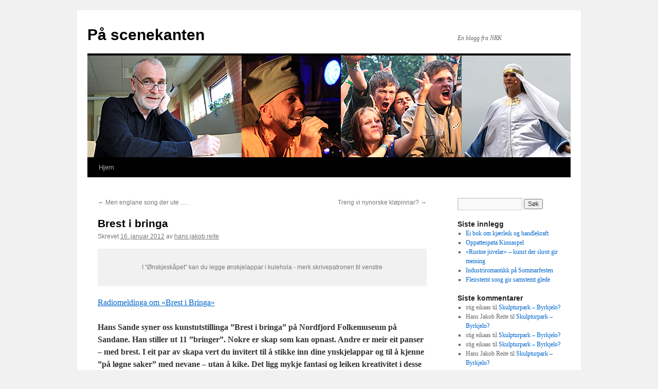

--- FILE ---
content_type: text/html
request_url: https://arkiv.nrk.no/blogg.nrk.no/reite/2012/01/16/brest-i-bringa/index.html
body_size: 19463
content:
<!DOCTYPE html>
<html lang="nb-NO">

<!-- Mirrored from blogg.nrk.no/reite/2012/01/16/brest-i-bringa/ by HTTrack Website Copier/3.x [XR&CO'2014], Fri, 26 Jan 2018 18:27:30 GMT -->
<!-- Added by HTTrack --><meta http-equiv="content-type" content="text/html;charset=UTF-8" /><!-- /Added by HTTrack -->
<head>
<meta charset="UTF-8" />
<title>Brest i bringa | På scenekanten</title>
<link rel="profile" href="http://gmpg.org/xfn/11" />
<link rel="stylesheet" type="text/css" media="all" href="../../../../wp-content/themes/twentyten/style.css" />
<link rel="pingback" href="../../../../xmlrpc.html" />
<link rel='dns-prefetch' href='http://s.w.org/' />
<link rel="alternate" type="application/rss+xml" title="På scenekanten &raquo; strøm" href="../../../../feed/index.html" />
<link rel="alternate" type="application/rss+xml" title="På scenekanten &raquo; kommentarstrøm" href="../../../../comments/feed/index.html" />
<link rel="alternate" type="application/rss+xml" title="På scenekanten &raquo; Brest i bringa kommentarstrøm" href="feed/index.html" />
		<script type="text/javascript">
			window._wpemojiSettings = {"baseUrl":"https:\/\/s.w.org\/images\/core\/emoji\/2.3\/72x72\/","ext":".png","svgUrl":"https:\/\/s.w.org\/images\/core\/emoji\/2.3\/svg\/","svgExt":".svg","source":{"concatemoji":"http:\/\/blogg.nrk.no\/reite\/wp-includes\/js\/wp-emoji-release.min.js?ver=4.9.2"}};
			!function(a,b,c){function d(a,b){var c=String.fromCharCode;l.clearRect(0,0,k.width,k.height),l.fillText(c.apply(this,a),0,0);var d=k.toDataURL();l.clearRect(0,0,k.width,k.height),l.fillText(c.apply(this,b),0,0);var e=k.toDataURL();return d===e}function e(a){var b;if(!l||!l.fillText)return!1;switch(l.textBaseline="top",l.font="600 32px Arial",a){case"flag":return!(b=d([55356,56826,55356,56819],[55356,56826,8203,55356,56819]))&&(b=d([55356,57332,56128,56423,56128,56418,56128,56421,56128,56430,56128,56423,56128,56447],[55356,57332,8203,56128,56423,8203,56128,56418,8203,56128,56421,8203,56128,56430,8203,56128,56423,8203,56128,56447]),!b);case"emoji":return b=d([55358,56794,8205,9794,65039],[55358,56794,8203,9794,65039]),!b}return!1}function f(a){var c=b.createElement("script");c.src=a,c.defer=c.type="text/javascript",b.getElementsByTagName("head")[0].appendChild(c)}var g,h,i,j,k=b.createElement("canvas"),l=k.getContext&&k.getContext("2d");for(j=Array("flag","emoji"),c.supports={everything:!0,everythingExceptFlag:!0},i=0;i<j.length;i++)c.supports[j[i]]=e(j[i]),c.supports.everything=c.supports.everything&&c.supports[j[i]],"flag"!==j[i]&&(c.supports.everythingExceptFlag=c.supports.everythingExceptFlag&&c.supports[j[i]]);c.supports.everythingExceptFlag=c.supports.everythingExceptFlag&&!c.supports.flag,c.DOMReady=!1,c.readyCallback=function(){c.DOMReady=!0},c.supports.everything||(h=function(){c.readyCallback()},b.addEventListener?(b.addEventListener("DOMContentLoaded",h,!1),a.addEventListener("load",h,!1)):(a.attachEvent("onload",h),b.attachEvent("onreadystatechange",function(){"complete"===b.readyState&&c.readyCallback()})),g=c.source||{},g.concatemoji?f(g.concatemoji):g.wpemoji&&g.twemoji&&(f(g.twemoji),f(g.wpemoji)))}(window,document,window._wpemojiSettings);
		</script>
		<style type="text/css">
img.wp-smiley,
img.emoji {
	display: inline !important;
	border: none !important;
	box-shadow: none !important;
	height: 1em !important;
	width: 1em !important;
	margin: 0 .07em !important;
	vertical-align: -0.1em !important;
	background: none !important;
	padding: 0 !important;
}
</style>
<script type='text/javascript' src='../../../../wp-includes/js/jquery/jqueryb8ff.js?ver=1.12.4'></script>
<script type='text/javascript' src='../../../../wp-includes/js/jquery/jquery-migrate.min330a.js?ver=1.4.1'></script>
<link rel='https://api.w.org/' href='http://blogg.nrk.no/reite/wp-json/' />
<link rel="EditURI" type="application/rsd+xml" title="RSD" href="../../../../xmlrpc0db0.php?rsd" />
<link rel="wlwmanifest" type="application/wlwmanifest+xml" href="../../../../wp-includes/wlwmanifest.xml" /> 
<link rel='prev' title='Men englane song der ute &#8230;.' href='../../09/876/index.html' />
<link rel='next' title='Treng vi nynorske kløpinnar?' href='../../24/treng-vi-nynorske-kl%c3%b8pinnar/index.html' />
<meta name="generator" content="WordPress 4.9.2" />
<link rel="canonical" href="index.html" />
<link rel='shortlink' href='../../../../indexc052.html?p=888' />
<link rel="alternate" type="application/json+oembed" href="http://blogg.nrk.no/reite/wp-json/oembed/1.0/embed?url=http%3A%2F%2Fblogg.nrk.no%2Freite%2F2012%2F01%2F16%2Fbrest-i-bringa%2F" />
<link rel="alternate" type="text/xml+oembed" href="http://blogg.nrk.no/reite/wp-json/oembed/1.0/embed?url=http%3A%2F%2Fblogg.nrk.no%2Freite%2F2012%2F01%2F16%2Fbrest-i-bringa%2F&amp;format=xml" />
<!-- Ukjent profil (), kjører standard NRK --><link rel="stylesheet" type="text/css" href="http://cdnjs.cloudflare.com/ajax/libs/normalize/3.0.1/normalize.min.css">
<link rel="stylesheet" type="text/css" href="http://www.nrk.no/serum/latest/css/masthead.css" />
<link rel="stylesheet" type="text/css" href="http://www.nrk.no/serum/latest/views-dist/singelton/bottommenu/bottommenu.css" />
<style>
    div[class*=nrk-globalfooter] a { text-decoration: none; }
    .nrk-globalfooter-dk div.grid { max-width: 1150px; margin: 0 auto; }
    .nrk-globalfooter-common * { text-align: center; }
    .cf:before, .cf:after { content: " "; display: table; }
    .cf:after { clear: both;}
</style>
<script src="http://cdnjs.cloudflare.com/ajax/libs/html5shiv/3.7.2/html5shiv.min.js"></script>
<script src="http://ajax.googleapis.com/ajax/libs/jquery/1.7.2/jquery.min.js"></script>
<script src="http://www.nrk.no/serum/latest/views-dist/common/js/lib/jquery/plugins/jquery-autocomplete/2.4.4/jquery.autocomplete.min.js"></script>

<script type="text/javascript">
jQuery(document).ready( function($) {
    var script = document.createElement( 'script' );
    script.type = 'text/javascript';
    script.src = "http://www.nrk.no/serum/latest/views-dist/singelton/masthead/Serum.Masthead.js";

    $('body').prepend('<div id="panorama_singleton_masthead"></div>');
    $('#panorama_singleton_masthead').html('<style>body{margin:0}.nrk-sr{position:absolute;overflow:hidden;width:1px;height:1px;clip:rect(0px 0px 0px 0px);font-size:1rem}.nrk-masthead{overflow:hidden;height:55px;font-size:0;line-height:55px;font-family:'LFT Etica Book','LFT Etica','Helvetica Neue',Arial,sans-serif;letter-spacing:.05em;white-space:nowrap;text-align:left;color:#fff;background:#141517}.nrk-masthead__home{display:block;width:110px;height:50px;opacity:1!important;background: #00b9f2 url("data:image/svg+xml,%3Csvg xmlns='http://www.w3.org/2000/svg' viewBox='0 0 49 18'%3E%3Cpath fill='%23fff' d='M42.5 0h6.7L44 8.4a1.3 1.3 0 0 0 0 1.5l5.3 8h-6.7l-4.3-7.7a2.4 2.4 0 0 1 0-2.8zM6.4 0h4.3a3 3 0 0 1 3 2.8l3 15.2h-6.4zM0 0h6v18H0zM17 0h6v18h-6zM31 0h6v18h-6zM30.4 3.4c0-4.7-7-4.4-6.8.3a3.3 3.3 0 0 0 3.6 3 3.2 3.2 0 0 0 3.2-3.3z'/%3E%3C/svg%3E") 50%/58px no-repeat}</style><link rel="stylesheet" href="https://www.nrk.no/serum/2.0.313/views-dist/singelton/masthead/masthead.css" /><header class="singleton widget rich nrk-masthead lp_masthead"><a href="https://www.nrk.no" class="nrk-masthead__home" rel="home"><span class="nrk-sr">NRK</span></a><a href="#nrk-masthead" class="nrk-masthead__drop nrk-masthead__bars" role="button" aria-controls="nrk-masthead"><span class="nrk-sr">Meny</span></a><ul id="nrk-masthead" class="nrk-masthead__menu"><li><a href="https://www.nrk.no/nyheter/">Nyheter</a><a href="#nrk-nyheter" class="nrk-masthead__drop" role="button" aria-controls="nrk-nyheter"><span class="nrk-sr">Velg kategori</span></a><ul id="nrk-nyheter"><li><a href="https://www.nrk.no/norge/">Norge</a></li><li><a href="https://www.nrk.no/urix/">Urix</a></li><li><a href="https://www.nrk.no/trafikk/">Trafikk</a></li><li><a href="https://www.nrk.no/kultur/">Kultur</a></li><li><a href="https://www.nrk.no/livsstil/">Livsstil</a></li><li><a href="https://www.nrk.no/viten/">Viten</a></li><li><a href="https://www.nrk.no/dokumentar/">Dokumentar</a></li><li><a href="https://www.nrk.no/ytring/">Ytring</a></li><li><a href="https://www.nrk.no/sapmi/">NRK Sápmi</a></li></ul></li><li><a href="https://www.nrk.no/sport/">Sport</a></li><li><a href="https://tv.nrk.no/">TV</a></li><li><a href="https://radio.nrk.no/">Radio</a></li><li><a href="https://www.nrk.no/distrikt/">Distrikt</a><a href="#nrk-distrikt" class="nrk-masthead__drop" role="button" aria-controls="nrk-distrikt"><span class="nrk-sr">Velg distrikt</span></a><ul id="nrk-distrikt"><li><a href="https://www.nrk.no/ostlandssendingen/">Akershus</a></li><li><a href="https://www.nrk.no/sorlandet/">Aust-Agder</a></li><li><a href="https://www.nrk.no/buskerud/">Buskerud</a></li><li><a href="https://www.nrk.no/finnmark/">Finnmark</a></li><li><a href="https://www.nrk.no/ho/">Hedmark</a></li><li><a href="https://www.nrk.no/hordaland/">Hordaland</a></li><li><a href="https://www.nrk.no/mr/">Møre og Romsdal</a></li><li><a href="https://www.nrk.no/nordland/">Nordland</a></li><li><a href="https://www.nrk.no/ho/">Oppland</a></li><li><a href="https://www.nrk.no/ostlandssendingen/">Oslo</a></li><li><a href="https://www.nrk.no/rogaland/">Rogaland</a></li><li><a href="https://www.nrk.no/sognogfjordane/">Sogn og Fjordane</a></li><li><a href="https://www.nrk.no/telemark/">Telemark</a></li><li><a href="https://www.nrk.no/troms/">Troms</a></li><li><a href="https://www.nrk.no/trondelag/">Trøndelag</a></li><li><a href="https://www.nrk.no/sorlandet/">Vest-Agder</a></li><li><a href="https://www.nrk.no/vestfold/">Vestfold</a></li><li><a href="https://www.nrk.no/ostfold/">Østfold</a></li></ul></li><li class="nrk-masthead__sokne"><form role="search" action="https://www.nrk.no/sok/" method="get" name="sokne"><input class="nrk-masthead__drop" name="q" type="search" aria-label="Skriv inn søkeord" aria-controls="nrk-sokne" autocomplete="off" spellcheck="false" placeholder="Søk" /><ul id="nrk-sokne"></ul><button type="submit"><span class="nrk-sr">Søk</span></button></form></li><li class="nrk-masthead__icons"><a class="nrk-masthead__super" href="http://nrksuper.no"><span class="nrk-sr">NRK Super</span></a><a class="nrk-masthead__p3" href="http://p3.no"><span class="nrk-sr">NRK P3</span></a><a class="nrk-masthead__yr" href="https://www.yr.no"><span class="nrk-sr">Yr</span></a><a class="nrk-masthead__tips" href="https://www.nrk.no/tips/"><span class="nrk-sr">03030 Nyhetstips</span></a></li></ul></header>');
    $('#panorama_singleton_masthead').after(script);
} );
</script>   <style type="text/css" media="all">
/* <![CDATA[ */
@import url("../../../../wp-content/plugins/wp-table-reloaded/css/pluginde48.css?ver=1.9.4");
@import url("../../../../wp-content/plugins/wp-table-reloaded/css/datatablesde48.css?ver=1.9.4");
/* ]]> */
</style></head>

<body class="post-template-default single single-post postid-888 single-format-standard">
<div id="wrapper" class="hfeed">
	<div id="header">
		<div id="masthead">
			<div id="branding" role="banner">
								<div id="site-title">
					<span>
						<a href="../../../../index.html" title="På scenekanten" rel="home">På scenekanten</a>
					</span>
				</div>
				<div id="site-description">En blogg fra NRK</div>

										<img src="../../../../files/2011/08/banner-blogg-hans-jakob-reite.jpg" width="940" height="198" alt="" />
								</div><!-- #branding -->

			<div id="access" role="navigation">
			  				<div class="skip-link screen-reader-text"><a href="#content" title="Hopp til innhold">Hopp til innhold</a></div>
								<div class="menu"><ul>
<li ><a href="../../../../index.html">Hjem</a></li></ul></div>
			</div><!-- #access -->
		</div><!-- #masthead -->
	</div><!-- #header -->

	<div id="main">

		<div id="container">
			<div id="content" role="main">

			

				<div id="nav-above" class="navigation">
					<div class="nav-previous"><a href="../../09/876/index.html" rel="prev"><span class="meta-nav">&larr;</span> Men englane song der ute &#8230;.</a></div>
					<div class="nav-next"><a href="../../24/treng-vi-nynorske-kl%c3%b8pinnar/index.html" rel="next">Treng vi nynorske kløpinnar? <span class="meta-nav">&rarr;</span></a></div>
				</div><!-- #nav-above -->

				<div id="post-888" class="post-888 post type-post status-publish format-standard hentry category-ukategorisert">
					<h1 class="entry-title">Brest i bringa</h1>

					<div class="entry-meta">
						<span class="meta-prep meta-prep-author">Skrevet</span> <a href="index.html" title="08:59" rel="bookmark"><span class="entry-date">16. januar 2012</span></a> <span class="meta-sep">av</span> <span class="author vcard"><a class="url fn n" href="../../../../author/hans-jakob-reite/index.html" title="Vis alle innlegg av hans jakob reite">hans jakob reite</a></span>					</div><!-- .entry-meta -->

					<div class="entry-content">
						<div id="attachment_889" style="max-width: 610px" class="wp-caption alignnone"><a href="../../../../files/2012/01/IMG_9055.jpg"><img class="size-medium wp-image-889" src="../../../../files/2012/01/IMG_9055-600x400.jpg" alt="" width="600" height="400" srcset="http://blogg.nrk.no/reite/files/2012/01/IMG_9055-600x400.jpg 600w, http://blogg.nrk.no/reite/files/2012/01/IMG_9055-1024x682.jpg 1024w" sizes="(max-width: 600px) 100vw, 600px" /></a><p class="wp-caption-text">I &quot;Ønskjeskåpet&quot; kan du legge ønskjelappar i kulehola - merk skrivepatronen til venstre</p></div>
<p><a href="http://www.nrk.no/lyd/brest_i_bringa_radiomelding/7A104ED154EA2B71/">Radiomeldinga om &laquo;Brest i Bringa&raquo;</a></p>
<p><strong>Hans Sande syner oss kunstutstillinga ”Brest i bringa” på Nordfjord Folkemuseum på Sandane. Han stiller ut 11 ”bringer”. Nokre er skap som kan opnast. Andre er meir eit panser – med brest. I eit par av skapa vert du invitert til å stikke inn dine ynskjelappar og til å kjenne ”på løgne saker” med nevane – utan å kike. Det ligg mykje fantasi og leiken kreativitet i desse 11 skulpturane.</strong></p>
<p><strong>Hans Sande er ein mangfaldig herremann.</strong> Han er psykiater og veit truleg meir enn dei fleste om kva menneska kjenner på av bringeverk. Han har studert brestane våre. I tillegg uttrykker han seg som forfattar. I fjor gav han ut den omstridde barneboka ”Pappa er sjørøvar”. Vi hugsar han frå utstillinga og boka om ”Kjælne kjevler”. Sande er flink til å setje tittel på verka sine. Forfattaren syner seg her. </p>
<p><strong>Symbolikken i kunstverka på ”Brest i bringa” er underfundig</strong> men likevel tydeleg. Han syner oss det vi vil løyne. Han syner oss brestar. Han syner oss den kjønnslege dimensjonen med ”Han-bringe” og ”Ho-bringe” i bly, messing og plommetre. Han syner oss det trygge men samstundes forvirrande i skåpet ”Endeleg heime”.</p>
<p><strong>Sande dreg sjåaren inn i utstillinga,</strong> og utfordrar fleire sansar.<strong> </strong>Han syner oss eit ”Ønskjeskåp” pepra sundt av kuler, men der det går an å stikke ønskjelappar inn i kulehola. Han syner oss von i det sundskotne. I ”Føleskåpet” utfordrar han oss til å stikke nevane opp i det ukjende. Det vi ikkje kan sjå.</p>
<p><strong>Sande syner oss ulike sinnstemningar.</strong> Skapet ”Stilt etter stormen” i knust granpanel og skapet ”Villskap” i furu er gode døme på det. Materialvalet er allsidig i utstillinga, men det er kanskje i trearbeida han kjenner seg mest heime. I tillegg til tre brukar Sande fletta bly, knuste glasruter og polyester. Utstillinga er til å undrast over. Utstillinga er til å verte klokare av. Utstillinga krev noko av deg, men eg vil ikkje seie at denne kunsten er vanskeleg tilgjengeleg.</p>
<p><strong>Leiken og logikken.</strong> Hans Sande er ein leiken kunstnar. Eg hugsar utstillinga hans ”Kjælne kjevler” som også kom i bokform. Der var leiken så sprudlande og elegant, at det mest kunne ta pusten frå ein. I ”Brest i bringa” er Hans Sande langt meir logisk. Det leikne i utstillinga er langt meir nedtona denne gongen. Tråden er strammare, og resonnementa er klårare. Utstillinga er langt meir føreseieleg. Når du har sett dei to-tre fyrste verka anar du kva veg det ber. I ”Kjælne kjevler” heldt den sprudlande spenninga seg heilt til endes.</p>
<p><strong>Hans Sande er spennande kunstnar. </strong>Han vel sine ord. Han tek mangslungne materialval og han har mykje å fortelje oss, logisk og leikande. Han er konkret, men du vert samstundes sitjande å lure på om du har nådd den djupaste botnen i kunstverka hans. Kanskje finn du meir om du gjer deg ei runde til? Dette er ein kvalitet eg set ekstra pris på hjå den allsidige kunstnaren Hans Sande. Utstillinga ”Brest i bringa” heng ut januar.</p>
											</div><!-- .entry-content -->

					<div id="entry-author-info">
						<div id="author-avatar">
							<img alt='' src='http://0.gravatar.com/avatar/98631fff4ebe623468dc778799d5c568?s=60&amp;d=mm&amp;r=g' srcset='http://0.gravatar.com/avatar/98631fff4ebe623468dc778799d5c568?s=120&#038;d=mm&#038;r=g 2x' class='avatar avatar-60 photo' height='60' width='60' />						</div><!-- #author-avatar -->
						<div id="author-description">
							<h2>Om hans jakob reite</h2>
							Hans Jakob Reite er kulturmeldar på NRK Sogn og Fjordane. På denne bloggen ligg kulturmeldingar i tekst, radioklipp og bilete. ”På scenekanten” melder framsyningar, arrangement, bøker og kunst. Eg skriv også om aktuelle kultursaker.							<div id="author-link">
								<a href="../../../../author/hans-jakob-reite/index.html" rel="author">
									Les alle innlegg av hans jakob reite <span class="meta-nav">&rarr;</span>								</a>
							</div><!-- #author-link	-->
						</div><!-- #author-description -->
					</div><!-- #entry-author-info -->

					<div class="entry-utility">
						Dette innlegget ble publisert i <a href="../../../../category/ukategorisert/index.html" rel="category tag">Ukategorisert</a>. Bokmerk <a href="index.html" title="Permalenke til Brest i bringa" rel="bookmark">permalenken</a>.											</div><!-- .entry-utility -->
				</div><!-- #post-## -->

				<div id="nav-below" class="navigation">
					<div class="nav-previous"><a href="../../09/876/index.html" rel="prev"><span class="meta-nav">&larr;</span> Men englane song der ute &#8230;.</a></div>
					<div class="nav-next"><a href="../../24/treng-vi-nynorske-kl%c3%b8pinnar/index.html" rel="next">Treng vi nynorske kløpinnar? <span class="meta-nav">&rarr;</span></a></div>
				</div><!-- #nav-below -->

				
			<div id="comments">


			<h3 id="comments-title">3 kommentarer til <em>Brest i bringa</em></h3>


			<ol class="commentlist">
					<li class="comment even thread-even depth-1" id="li-comment-1215">
		<div id="comment-1215">
			<div class="comment-author vcard">
				<img alt='' src='http://1.gravatar.com/avatar/dc7c727ba24c32b701e4400d44dc24cf?s=40&amp;d=mm&amp;r=g' srcset='http://1.gravatar.com/avatar/dc7c727ba24c32b701e4400d44dc24cf?s=80&#038;d=mm&#038;r=g 2x' class='avatar avatar-40 photo' height='40' width='40' />				<cite class="fn">Roar Gulbrandsen</cite> <span class="says">sier:</span>			</div><!-- .comment-author .vcard -->
			
			<div class="comment-meta commentmetadata"><a href="index.html#comment-1215">
				24. januar 2012 kl. 22:37</a>			</div><!-- .comment-meta .commentmetadata -->

			<div class="comment-body"><p>Flott beskrivelse av utstillinga til Sande.  Trist at jeg ikke fikk tid til å se den, kommer den til Førde? Sande er en kunstner på tvers, en av våre fineste.</p>
</div>

			<div class="reply">
				<a rel='nofollow' class='comment-reply-link' href='http://blogg.nrk.no/reite/2012/01/16/brest-i-bringa/?replytocom=1215#respond' onclick='return addComment.moveForm( "comment-1215", "1215", "respond", "888" )' aria-label='Svar til Roar Gulbrandsen'>Svar</a>			</div><!-- .reply -->
		</div><!-- #comment-##  -->

	<ul class="children">
	<li class="comment odd alt depth-2" id="li-comment-1217">
		<div id="comment-1217">
			<div class="comment-author vcard">
				<img alt='' src='http://0.gravatar.com/avatar/cea7f5ef7f6474321df95e1302ffc08f?s=40&amp;d=mm&amp;r=g' srcset='http://0.gravatar.com/avatar/cea7f5ef7f6474321df95e1302ffc08f?s=80&#038;d=mm&#038;r=g 2x' class='avatar avatar-40 photo' height='40' width='40' />				<cite class="fn">Aslaug Nesje Bjørlo</cite> <span class="says">sier:</span>			</div><!-- .comment-author .vcard -->
			
			<div class="comment-meta commentmetadata"><a href="index.html#comment-1217">
				31. januar 2012 kl. 08:28</a>			</div><!-- .comment-meta .commentmetadata -->

			<div class="comment-body"><p>Utstillinga står på Nordfjord Folkemuseum også i februar. Ope kvardagar 11-15 og ved arrangement. Td søn 5. februar</p>
</div>

			<div class="reply">
				<a rel='nofollow' class='comment-reply-link' href='http://blogg.nrk.no/reite/2012/01/16/brest-i-bringa/?replytocom=1217#respond' onclick='return addComment.moveForm( "comment-1217", "1217", "respond", "888" )' aria-label='Svar til Aslaug Nesje Bjørlo'>Svar</a>			</div><!-- .reply -->
		</div><!-- #comment-##  -->

	</li><!-- #comment-## -->
</ul><!-- .children -->
</li><!-- #comment-## -->
	<li class="comment byuser comment-author-hans-jakob-reite bypostauthor even thread-odd thread-alt depth-1" id="li-comment-1216">
		<div id="comment-1216">
			<div class="comment-author vcard">
				<img alt='' src='http://0.gravatar.com/avatar/98631fff4ebe623468dc778799d5c568?s=40&amp;d=mm&amp;r=g' srcset='http://0.gravatar.com/avatar/98631fff4ebe623468dc778799d5c568?s=80&#038;d=mm&#038;r=g 2x' class='avatar avatar-40 photo' height='40' width='40' />				<cite class="fn">hans jakob reite</cite> <span class="says">sier:</span>			</div><!-- .comment-author .vcard -->
			
			<div class="comment-meta commentmetadata"><a href="index.html#comment-1216">
				30. januar 2012 kl. 17:57</a>			</div><!-- .comment-meta .commentmetadata -->

			<div class="comment-body"><p>Takk for respons. Eg veit ikkje kva planar Sande har, men Sunnfjord Kunstlag kunne til dømes gripe sjansen&#8230;.</p>
</div>

			<div class="reply">
				<a rel='nofollow' class='comment-reply-link' href='http://blogg.nrk.no/reite/2012/01/16/brest-i-bringa/?replytocom=1216#respond' onclick='return addComment.moveForm( "comment-1216", "1216", "respond", "888" )' aria-label='Svar til hans jakob reite'>Svar</a>			</div><!-- .reply -->
		</div><!-- #comment-##  -->

	</li><!-- #comment-## -->
			</ol>


	

	<div id="respond" class="comment-respond">
		<h3 id="reply-title" class="comment-reply-title">Legg igjen en kommentar <small><a rel="nofollow" id="cancel-comment-reply-link" href="index.html#respond" style="display:none;">Avbryt svar</a></small></h3>			<form action="http://blogg.nrk.no/reite/wp-comments-post.php" method="post" id="commentform" class="comment-form">
				<p class="comment-notes"><span id="email-notes">Din e-postadresse vil ikke bli publisert.</span> Obligatoriske felt er merket med <span class="required">*</span></p><p class="comment-form-comment"><label for="comment">Kommentar</label> <textarea id="comment" name="comment" cols="45" rows="8" maxlength="65525" aria-required="true" required="required"></textarea></p><p class="comment-form-author"><label for="author">Navn <span class="required">*</span></label> <input id="author" name="author" type="text" value="" size="30" maxlength="245" aria-required='true' required='required' /></p>
<p class="comment-form-email"><label for="email">E-post <span class="required">*</span></label> <input id="email" name="email" type="text" value="" size="30" maxlength="100" aria-describedby="email-notes" aria-required='true' required='required' /></p>
<p class="comment-form-url"><label for="url">Nettsted</label> <input id="url" name="url" type="text" value="" size="30" maxlength="200" /></p>
<p class="form-submit"><input name="submit" type="submit" id="submit" class="submit" value="Publiser kommentar" /> <input type='hidden' name='comment_post_ID' value='888' id='comment_post_ID' />
<input type='hidden' name='comment_parent' id='comment_parent' value='0' />
</p><p style="display: none;"><input type="hidden" id="akismet_comment_nonce" name="akismet_comment_nonce" value="cdbd23e676" /></p><p style="display: none;"><input type="hidden" id="ak_js" name="ak_js" value="225"/></p>			</form>
			</div><!-- #respond -->
	
</div><!-- #comments -->


			</div><!-- #content -->
		</div><!-- #container -->


		<div id="primary" class="widget-area" role="complementary">
			<ul class="xoxo">

<li id="search-2" class="widget-container widget_search"><form role="search" method="get" id="searchform" class="searchform" action="http://blogg.nrk.no/reite/">
				<div>
					<label class="screen-reader-text" for="s">Søk etter:</label>
					<input type="text" value="" name="s" id="s" />
					<input type="submit" id="searchsubmit" value="Søk" />
				</div>
			</form></li>		<li id="recent-posts-2" class="widget-container widget_recent_entries">		<h3 class="widget-title">Siste innlegg</h3>		<ul>
											<li>
					<a href="../../../../2013/07/01/ei-bok-om-kj%c3%a6rleik-og-handlekraft/index.html">Ei bok om kjærleik og handlekraft</a>
									</li>
											<li>
					<a href="../../../../2013/06/24/oppattesp%c3%b8ta-kinnaspel/index.html">Oppattespøta Kinnaspel</a>
									</li>
											<li>
					<a href="../../../../2013/06/17/rustne-juvelar-%e2%80%93-kunst-der-skrot-gir-meining/index.html">&laquo;Rustne juvelar&raquo; – kunst der skrot gir meining</a>
									</li>
											<li>
					<a href="../../../../2013/06/10/1454/index.html">Industriromantikk på Sommarfesten</a>
									</li>
											<li>
					<a href="../../../../2013/06/03/fleirstemt-song-gir-samstemt-glede/index.html">Fleirstemt song gir samstemt glede</a>
									</li>
					</ul>
		</li><li id="recent-comments-2" class="widget-container widget_recent_comments"><h3 class="widget-title">Siste kommentarer</h3><ul id="recentcomments"><li class="recentcomments"><span class="comment-author-link">stig eikaas</span> til <a href="../../../../2008/04/04/skulpturpark-byrkjelo/index.html#comment-1738">Skulpturpark &#8211; Byrkjelo?</a></li><li class="recentcomments"><span class="comment-author-link">Hans Jakob Reite</span> til <a href="../../../../2008/04/04/skulpturpark-byrkjelo/index.html#comment-1737">Skulpturpark &#8211; Byrkjelo?</a></li><li class="recentcomments"><span class="comment-author-link">stig eikaas</span> til <a href="../../../../2008/04/04/skulpturpark-byrkjelo/index.html#comment-1736">Skulpturpark &#8211; Byrkjelo?</a></li><li class="recentcomments"><span class="comment-author-link">stig eikaas</span> til <a href="../../../../2008/04/04/skulpturpark-byrkjelo/index.html#comment-1735">Skulpturpark &#8211; Byrkjelo?</a></li><li class="recentcomments"><span class="comment-author-link">Hans Jakob Reite</span> til <a href="../../../../2008/04/04/skulpturpark-byrkjelo/index.html#comment-1734">Skulpturpark &#8211; Byrkjelo?</a></li></ul></li><li id="archives-2" class="widget-container widget_archive"><h3 class="widget-title">Arkiv</h3>		<ul>
			<li><a href='../../../../2013/07/index.html'>juli 2013</a></li>
	<li><a href='../../../../2013/06/index.html'>juni 2013</a></li>
	<li><a href='../../../../2013/05/index.html'>mai 2013</a></li>
	<li><a href='../../../../2013/04/index.html'>april 2013</a></li>
	<li><a href='../../../../2013/03/index.html'>mars 2013</a></li>
	<li><a href='../../../../2013/02/index.html'>februar 2013</a></li>
	<li><a href='../../../../2013/01/index.html'>januar 2013</a></li>
	<li><a href='../../../12/index.html'>desember 2012</a></li>
	<li><a href='../../../11/index.html'>november 2012</a></li>
	<li><a href='../../../10/index.html'>oktober 2012</a></li>
	<li><a href='../../../09/index.html'>september 2012</a></li>
	<li><a href='../../../08/index.html'>august 2012</a></li>
	<li><a href='../../../07/index.html'>juli 2012</a></li>
	<li><a href='../../../06/index.html'>juni 2012</a></li>
	<li><a href='../../../05/index.html'>mai 2012</a></li>
	<li><a href='../../../04/index.html'>april 2012</a></li>
	<li><a href='../../../03/index.html'>mars 2012</a></li>
	<li><a href='../../../02/index.html'>februar 2012</a></li>
	<li><a href='../../index.html'>januar 2012</a></li>
	<li><a href='../../../../2011/12/index.html'>desember 2011</a></li>
	<li><a href='../../../../2011/11/index.html'>november 2011</a></li>
	<li><a href='../../../../2011/10/index.html'>oktober 2011</a></li>
	<li><a href='../../../../2011/09/index.html'>september 2011</a></li>
	<li><a href='../../../../2011/08/index.html'>august 2011</a></li>
	<li><a href='../../../../2011/07/index.html'>juli 2011</a></li>
	<li><a href='../../../../2011/06/index.html'>juni 2011</a></li>
	<li><a href='../../../../2011/05/index.html'>mai 2011</a></li>
	<li><a href='../../../../2011/04/index.html'>april 2011</a></li>
	<li><a href='../../../../2010/01/index.html'>januar 2010</a></li>
	<li><a href='../../../../2009/12/index.html'>desember 2009</a></li>
	<li><a href='../../../../2009/11/index.html'>november 2009</a></li>
	<li><a href='../../../../2009/10/index.html'>oktober 2009</a></li>
	<li><a href='../../../../2009/09/index.html'>september 2009</a></li>
	<li><a href='../../../../2009/08/index.html'>august 2009</a></li>
	<li><a href='../../../../2009/07/index.html'>juli 2009</a></li>
	<li><a href='../../../../2009/06/index.html'>juni 2009</a></li>
	<li><a href='../../../../2009/05/index.html'>mai 2009</a></li>
	<li><a href='../../../../2009/04/index.html'>april 2009</a></li>
	<li><a href='../../../../2009/03/index.html'>mars 2009</a></li>
	<li><a href='../../../../2009/02/index.html'>februar 2009</a></li>
	<li><a href='../../../../2009/01/index.html'>januar 2009</a></li>
	<li><a href='../../../../2008/12/index.html'>desember 2008</a></li>
	<li><a href='../../../../2008/11/index.html'>november 2008</a></li>
	<li><a href='../../../../2008/10/index.html'>oktober 2008</a></li>
	<li><a href='../../../../2008/09/index.html'>september 2008</a></li>
	<li><a href='../../../../2008/08/index.html'>august 2008</a></li>
	<li><a href='../../../../2008/07/index.html'>juli 2008</a></li>
	<li><a href='../../../../2008/06/index.html'>juni 2008</a></li>
	<li><a href='../../../../2008/05/index.html'>mai 2008</a></li>
	<li><a href='../../../../2008/04/index.html'>april 2008</a></li>
	<li><a href='../../../../2008/03/index.html'>mars 2008</a></li>
	<li><a href='../../../../2008/02/index.html'>februar 2008</a></li>
	<li><a href='../../../../2008/01/index.html'>januar 2008</a></li>
		</ul>
		</li><li id="categories-2" class="widget-container widget_categories"><h3 class="widget-title">Kategorier</h3>		<ul>
	<li class="cat-item cat-item-3"><a href="../../../../category/ukategorisert/index.html" >Ukategorisert</a>
</li>
		</ul>
</li><li id="meta-2" class="widget-container widget_meta"><h3 class="widget-title">Meta</h3>			<ul>
						<li><a href="../../../../wp-login.html">Logg inn</a></li>
			<li><a href="../../../../feed/index.html">Innlegg <abbr title="Really Simple Syndication">RSS</abbr></a></li>
			<li><a href="../../../../comments/feed/index.html">Kommentarer <abbr lang="en" xml:lang="en" title="Really Simple Syndication">RSS</abbr></a></li>
			<li><a href="https://wordpress.org/" title="Drives med WordPress, toppmoderne personlig publiseringsverktøy.">WordPress.org</a></li>			</ul>
			</li>			</ul>
		</div><!-- #primary .widget-area -->

	</div><!-- #main -->

	<div id="footer" role="contentinfo">
		<div id="colophon">



			<div id="site-info">
				<a href="../../../../index.html" title="På scenekanten" rel="home">
					På scenekanten				</a>
			</div><!-- #site-info -->

			<div id="site-generator">
								<a href="https://wordpress.org/" title="Semantisk personlig publiseringsplattform">Drives med kraft fra WordPress.</a>
			</div><!-- #site-generator -->

		</div><!-- #colophon -->
	</div><!-- #footer -->

</div><!-- #wrapper -->

<!-- Ukjent profil (), kjører standard NRK --><script type="text/javascript" src="http://fil.nrk.no/contentfile/web/js/stats/spring.js"></script>

<script type="text/javascript">
jQuery(document).ready( function($) {
    $('body').append('<div id="panorama_singleton_Bottommenu"></div>');
    $('#panorama_singleton_Bottommenu').html('<style>.nrk-bottommenu{display:none}.nrk-bottommenu-footer{padding:25px;background:#171717;color:#cbcbcb;text-align:center;font:14px/1.2 'LFT Etica Book','LFT Etica','Helvetica Neue',sans-serif}</style><link rel="stylesheet" href="https://www.nrk.no/serum/2.0.313/views-dist/singelton/bottommenu/bottommenu.css" /><div class="nrk-bottommenu lp_globalfooter js-initialize"><!--[if gte IE 9]><!--><svg style="display: none;"><symbol id="icon-arrow-right" viewBox="0 0 32 11"><path fill="currentColor" d="M29.46565057 5.5L23.5.9468425 24.5171747 0 31.5 5.5 24.5171747 11 23.5 10.0531575 29.46565057 5.5z"/><path fill="currentColor" d="M30.50000035 4.7999879v1.39999998H.74918205V4.7999879z"/></symbol><symbol id="icon-arrow-up" viewBox="0 0 13 12"><path fill="currentColor" d="M12.0531575 8L6.5 2.03434943.9468425 8 0 6.9828253 6.5 0 13 6.9828253 12.0531575 8"/><path fill="currentColor" d="M5.7999878 1h1.39999997v11H5.7999878z"/></symbol><symbol id="icon-chevron-down" viewBox="0 0 14 9"><path fill="currentColor" fill-rule="evenodd" d="M12.5531575.5L7 6.46565057 1.44684248.5.5 1.5171747 7 8.5l6.5-6.9828253L12.5531575.5"/></symbol><symbol id="icon-close" viewBox="0 0 18 18"><path fill="#26292A" fill-rule="evenodd" d="M7.685 9L.343 16.342l1.314 1.316L9 10.315l7.343 7.343 1.314-1.316L10.315 9l7.342-7.342L16.343.342 9 7.685 1.657.342.343 1.658 7.685 9z"/></symbol><symbol id="logo-presseforbundet" viewBox="0 0 61 61"><path fill="none" d="M30.7,60.4c0,0-0.1,0-0.1,0c0.2,0,0.4,0,0.5,0c0.2,0,0.5,0,0.7,0c0,0,0,0,0,0C31.5,60.4,31.1,60.4,30.7,60.4z"/><path fill="#26292A" d="M60.2,30.4C60.2,13.8,47,0.2,30.7,0.2c-7.8,0-14.9,3-20.2,8h12.5c6.6,0,11.5,1,15.3,3.4 c3.7,2.3,6.4,6.6,6.4,12.2c0,7.4-4.5,11.2-8.1,12.6c-6.2,2.5-13.4,2-16.4,2V50c0,9.1,7.4,10.3,10.3,10.4c0,0,0.1,0,0.1,0 c0.4,0,0.7,0,1.1,0c0,0,0,0,0,0C47.6,59.8,60.2,46.6,60.2,30.4z"/><path fill="#26292A" d="M7.2,12.3c-3.7,5-5.9,11.3-5.9,18c0,10.2,5,19.2,12.6,24.6l-0.1-31.8C13.8,17.6,11.2,13,7.2,12.3z"/><path fill="#26292A" d="M20.2,37.9c0,0,1.9,0.1,4.2-0.2c5-0.5,13.1-2.1,13.1-13c0-6.4-1.8-13.6-9.6-15.2c-1.1-0.2-4.4-0.3-6.4-0.3 c-0.7,0-1.3,0.6-1.3,1.3c0,0.9,0,2.1,0,3.4V37.9z"/><path fill="#FFFFFF" d="M31.9,60.4c-0.2,0-0.5,0-0.7,0C31.6,60.4,31.9,60.4,31.9,60.4z"/><path fill="#FFFFFF" d="M31.9,60.4C31.9,60.4,31.9,60.4,31.9,60.4C31.9,60.4,31.9,60.4,31.9,60.4C31.9,60.4,31.9,60.4,31.9,60.4z"/></symbol><symbol id="logo-presseforbundet-with-text" viewBox="0 0 185 63"><path fill="#0B0B0A" d="M62.7818385 31.436699c0 17.3368275-14.0542459 31.3910734-31.3910734 31.3910734C14.0542459 62.8277724 0 48.7735265 0 31.436699 0 14.1001799 14.0542459.04593395 31.3907651.04593395c17.3368275 0 31.3910734 14.05424595 31.3910734 31.39076505"/><path fill="#FFF" d="M24.7362003 39.1261648c-2.4862904.2648138-4.4719316.176337-4.4719316.176337V14.2228759c0-1.423644-.0027745-2.7011626-.0055491-3.5927128-.0024662-.73278512.5838852-1.3299264 1.3166704-1.33794173 2.210995-.02404595 5.7183138.09433415 6.8645044.3218459 8.2893817 1.64622333 10.2713235 9.20374463 10.2355628 15.87310683-.0610397 11.4091905-8.5770082 13.0677451-13.9392569 13.6389907zm14.7444883-27.188888c-3.9786812-2.45484573-9.227174-3.3858559-16.253218-3.3858559H9.84805294c-2.17153498 1.9520385-3.59332932 4.0021106-3.59332932 4.0021106 4.27709768.7053481 7.07413588 5.465523 7.07413588 11.3459928l.0588818 33.2558683S21.0695 63.3910027 32.563468 62.8052679c.0027745-.0292868.0277453.0231211 0 0 0 0-12.2951916 1.1295434-12.2991993-10.8277716V39.8315129c3.4709416 0 10.8212977.5290111 17.4055743-2.0574708 3.7702829-1.4812927 8.5831738-5.3508422 8.5831738-13.1389581 0-5.8407015-2.8784244-10.2429616-6.7723282-12.6978072z"/><path fill="#0B0B0A" d="M75.0773383 24.6313846h1.6224856c.3902844 0 .7346349-.0517913 1.0333597-.1553739.2987248-.1035825.5490494-.2481666.7515903-.433752.2019244-.1855855.354832-.4081648.4584146-.666813.1032743-.2583399.1550656-.543192.1550656-.8536315 0-.6443083-.1988416-1.1474238-.5959081-1.5093463-.3973749-.362539-.9982156-.5435003-1.8025221-.5435003h-1.6224856v4.162417zm0 1.0863841v3.7810727h-1.3616794V19.3896741h2.984165c.6396842 0 1.195824.0739875 1.6684196.2219626.4725956.1482835.8641131.359148 1.1748608.6316689.3101312.2725208.5416507.6020738.6945583.9874257.1525993.3856601.2290532.8160211.2290532 1.2910829 0 .4704376-.0823112.9007986-.2466253 1.291083-.1646223.3905927-.4056984.7266195-.7232284 1.0086971-.3172217.2823859-.7115137.5021906-1.181643.6597225-.4701293.1575318-1.0090054.2364519-1.6153952.2364519h-1.6224856zm8.620476-1.4322759h1.4319676c.3998411 0 .7512821-.0484002 1.0549394-.1448923.303349-.0958756.5570647-.2324443.7617636-.4087813.2046989-.1763371.3585314-.3868933.462114-.6313606.1032743-.2444672.1553739-.5148301.1553739-.8117052 0-.6017655-.1988416-1.0555559-.5965248-1.3610629-.3973748-.3061235-.9886588-.4587229-1.7738518-.4587229h-1.4957819v3.8165252zm0 .9948244v4.2185242h-1.3616794V19.3896741h2.8574613c.6393759 0 1.1921246.0647391 1.6576297.193909.4655051.1294783.8499321.3166051 1.1535894.5610724.3030407.2444672.527778.5394926.6735951.8850762.1458172.3455836.2188799.7324769.2188799 1.1606799 0 .3572983-.0564155.6911672-.1695548 1.0016066-.1128311.3104395-.2762203.589126-.4901676.8360595-.2142557.2469335-.4753701.4574898-.7833434.6313605-.3079732.1738708-.6572562.305507-1.0475405.3952169.1695548.0983419.3196879.242001.4516324.4300528l2.9487126 4.0141335h-1.213396c-.2493997 0-.432519-.0964921-.5502825-.289168l-2.6240922-3.6118262c-.0798449-.1131393-.1670886-.1942174-.2611145-.2435424-.0940258-.0493251-.2352188-.0739876-.4232705-.0739876h-1.037059zm13.8128615-5.8906431v1.1144376h-4.8535842v3.3581106h3.9293562v1.0722031h-3.9293562v3.4496701h4.8535842v1.1147459h-6.2291363V19.3896741h6.2291363m7.1465822 1.580251c-.042543.0702882-.087244.1233126-.134103.1584567-.047167.0354524-.108515.0530244-.183427.0530244-.080153 0-.172946-.0397683-.278687-.1199215-.10574-.0798449-.239843-.1680134-.401999-.2645055-.162464-.0964921-.357606-.1846607-.585735-.2645056-.228128-.0798449-.504348-.1199215-.82866-.1199215-.306124 0-.576487.0410015-.811706.1233126-.23491.0823112-.431285.1939091-.589125.335102-.157224.1415012-.276221.3070484-.356066.4975664-.079845.190518-.119921.3961417-.119921.6171796 0 .2820776.069363.5160632.20809.701957.138727.1858937.322154.3446587.550591.4762949.22782.131328.486776.2457004.775636.3418842.289476.0964921.585735.1963753.889084.2999579s.599607.2198048.888775.3489747c.289168.1294782.548125.2928674.775945.4904759.228128.1976084.411556.4399177.550591.7266195.138418.2870101.20809.6396842.20809 1.0580222 0 .442384-.075529.8576391-.225971 1.2454573-.150749.3878181-.370246.7253864-.659414 1.0123965-.289476.2870101-.644616.5123639-1.065421.6769862-.420804.1649306-.899257.2472418-1.435667.2472418-.653865 0-1.249773-.1189967-1.788032-.3566818-.5388765-.2373767-.9985242-.5582978-1.3792519-.9627631l.3949086-.6489326c.0376104-.0517913.0835443-.0955673.1374936-.1304031.0539492-.0357606.1140641-.0533327.1797281-.0533327.0989584 0 .2120977.0533327.3388014.1590733.127012.1057405.2857769.2219627.4762952.3492829.190518.1267037.420804.2429259.691475.349283.270363.1057405.600533.1584567.990817.1584567.32462 0 .613788-.0447008.867812-.1341025.254333-.0890933.469205-.2148722.645542-.3773365.176337-.1621561.311672-.3563735.405698-.5820355.094026-.2256621.140885-.4775281.140885-.7546732 0-.3058153-.069055-.5564481-.20809-.751282-.138727-.1954505-.320921-.3585314-.546583-.4904759-.225662-.1316362-.483386-.2432341-.772554-.335102s-.585426-.1858938-.888775-.2823859c-.303657-.0961838-.599608-.2077817-.888776-.335102-.289476-.1267037-.546891-.291326-.7725533-.4935587-.2256621-.2022327-.4081647-.4550235-.5465831-.7583725-.139035-.303349-.20809-.6785276-.20809-1.1252276 0-.3572982.069055-.7028818.20809-1.037059.1384184-.3338688.3394179-.6301274.6029986-.8887756.2632728-.2586482.5891258-.4658133.9769438-.6208789.388127-.1550656.833594-.2330609 1.336709-.2330609.564772 0 1.079602.08971 1.545107.268205.465813.1788032.872437.4374514 1.220486.7762528l-.331402.6489326m7.477984 0c-.042542.0702882-.087243.1233126-.134102.1584567-.047167.0354524-.108515.0530244-.183427.0530244-.080154 0-.172946-.0397683-.278687-.1199215-.105741-.0798449-.239843-.1680134-.401999-.2645055-.162464-.0964921-.357607-.1846607-.585735-.2645056s-.504348-.1199215-.828661-.1199215c-.306123 0-.576486.0410015-.811705.1233126-.23491.0823112-.431286.1939091-.589126.335102-.157223.1415012-.27622.3070484-.356065.4975664-.079845.190518-.119921.3961417-.119921.6171796 0 .2820776.069363.5160632.20809.701957.138726.1858937.322154.3446587.55059.4762949.22782.131328.486777.2457004.775637.3418842.289476.0964921.585734.1963753.889083.2999579s.599608.2198048.888776.3489747c.289168.1294782.548125.2928674.775945.4904759.228128.1976084.411555.4399177.55059.7266195.138419.2870101.20809.6396842.20809 1.0580222 0 .442384-.075529.8576391-.22597 1.2454573-.15075.3878181-.370246.7253864-.659414 1.0123965-.289476.2870101-.644617.5123639-1.065421.6769862-.420804.1649306-.899257.2472418-1.435667.2472418-.653865 0-1.249773-.1189967-1.788033-.3566818-.538876-.2373767-.998524-.5582978-1.379251-.9627631l.394908-.6489326c.037611-.0517913.083545-.0955673.137494-.1304031.053949-.0357606.114064-.0533327.179728-.0533327.098958 0 .211789.0533327.338801.1590733.127012.1057405.285777.2219627.476295.3492829.190518.1267037.420805.2429259.691476.349283.270363.1057405.600532.1584567.990817.1584567.32462 0 .613788-.0447008.867812-.1341025.254332-.0890933.469205-.2148722.645542-.3773365.176337-.1621561.311672-.3563735.405698-.5820355.094026-.2256621.140885-.4775281.140885-.7546732 0-.3058153-.069055-.5564481-.20809-.751282-.138727-.1954505-.320921-.3585314-.546583-.4904759-.225663-.1316362-.483386-.2432341-.772554-.335102s-.585427-.1858938-.888776-.2823859c-.303657-.0961838-.599607-.2077817-.888775-.335102-.289476-.1267037-.546892-.291326-.772554-.4935587-.225662-.2022327-.408164-.4550235-.546583-.7583725-.139035-.303349-.20809-.6785276-.20809-1.1252276 0-.3572982.069055-.7028818.20809-1.037059.138419-.3338688.339418-.6301274.602999-.8887756.263272-.2586482.589126-.4658133.976944-.6208789.388126-.1550656.833593-.2330609 1.336709-.2330609.564771 0 1.079602.08971 1.545107.268205.465813.1788032.872436.4374514 1.220486.7762528l-.331403.6489326m8.528609-1.580251v1.1144376h-4.853585v3.3581106h3.929665v1.0722031h-3.929665v3.4496701h4.853585v1.1147459h-6.228828V19.3896741h6.228828m2.945938.0456256c.058265.0308282.125162.093101.200999.1871269l5.855191 7.6188693c-.014489-.1220795-.023429-.2407678-.028362-.3560651-.004624-.1152973-.006782-.2268952-.006782-.3354103v-7.1601464h1.198907v10.1091673h-.691167c-.108207 0-.19915-.0184968-.271288-.0564155-.073063-.0376103-.144892-.100808-.215797-.1905179l-5.848409-7.6120872c.009865.1177636.016647.2330608.02158.3458919.004624.112831.006782.2164136.006782.3104395v7.2026892h-1.198598V19.3896741h.705348c.122079 0 .212097.015414.271596.0456256m14.867492 1.5346254c-.042543.0702882-.086627.1233126-.134102.1584567-.046859.0354524-.108207.0530244-.183428.0530244-.079845 0-.172946-.0397683-.278378-.1199215-.106049-.0798449-.24046-.1680134-.402307-.2645055-.162465-.0964921-.357607-.1846607-.585427-.2645056-.228128-.0798449-.504348-.1199215-.828969-.1199215-.305815 0-.57587.0410015-.811397.1233126-.23491.0823112-.431286.1939091-.589126.335102-.15784.1415012-.27622.3070484-.356065.4975664-.079845.190518-.119921.3961417-.119921.6171796 0 .2820776.069671.5160632.20809.701957.138418.1858937.322462.3446587.550282.4762949.228128.131328.486468.2457004.775945.3418842.289168.0964921.585426.1963753.888775.2999579.303658.1035826.599916.2198048.889392.3489747.289168.1294782.547508.2928674.775637.4904759.228128.1976084.411247.4399177.550282.7266195.138727.2870101.20809.6396842.20809 1.0580222 0 .442384-.074912.8576391-.22597 1.2454573-.150133.3878181-.369938.7253864-.659106 1.0123965-.289476.2870101-.644925.5123639-1.065113.6769862-.421729.1649306-.899873.2472418-1.435667.2472418-.653865 0-1.250389-.1189967-1.788649-.3566818-.538568-.2373767-.998216-.5582978-1.379251-.9627631l.394908-.6489326c.037919-.0517913.083236-.0955673.137802-.1304031.053641-.0357606.113448-.0533327.179728-.0533327.09865 0 .211481.0533327.338185.1590733.127628.1057405.286085.2219627.476911.3492829.189902.1267037.420805.2429259.690859.349283.270671.1057405.600841.1584567.991434.1584567.324312 0 .613788-.0447008.86812-.1341025.253408-.0890933.469205-.2148722.645542-.3773365.176337-.1621561.311364-.3563735.405082-.5820355.094334-.2256621.141193-.4775281.141193-.7546732 0-.3058153-.069672-.5564481-.20809-.751282-.138419-.1954505-.320921-.3585314-.546275-.4904759-.225971-.1316362-.483694-.2432341-.77317-.335102-.289168-.0918679-.585427-.1858938-.888468-.2823859-.303349-.0961838-.599607-.2077817-.888775-.335102-.289476-.1267037-.5472-.291326-.77317-.4935587-.225046-.2022327-.407857-.4550235-.546275-.7583725-.139035-.303349-.20809-.6785276-.20809-1.1252276 0-.3572982.069055-.7028818.20809-1.037059.138418-.3338688.339726-.6301274.602999-.8887756.262964-.2586482.588817-.4658133.97756-.6208789.387818-.1550656.833594-.2330609 1.336401-.2330609.564155 0 1.079602.08971 1.545415.268205.465505.1788032.872128.4374514 1.21987.7762528l-.331403.6489326M79.8036022 36.3201865v1.1147459h-4.8532758V40.96938h4.1479277v1.1144377h-4.1479277v4.3458445h-1.3755522V36.3201865h6.228828m2.5189683 6.3567648h3.7742905l-1.5873415-4.1127837c-.1038909-.2543322-.2046989-.5712456-.3036573-.9528981-.0517913.1929842-.1020412.3708626-.1513662.533327-.0496333.1618478-.0980335.3045821-.1448923.4263533l-1.5870332 4.1060015zm6.6240448 3.7527109h-1.0583304c-.1223878 0-.2207296-.0302116-.2962585-.0909431-.0749124-.0619646-.1316362-.139035-.1689383-.2327525l-.9458077-2.4415896h-4.5357459l-.9454994 2.4415896c-.0329861.0838525-.0894016.1596898-.1692465.2253538-.079845.0659722-.1788033.0983418-.2962586.0983418h-1.0583304l4.0424955-10.1094757h1.3894248l4.0424954 10.1094757zm5.4886441-.9948245c.2728291 0 .5231537-.0123313.7512821-.0385352.22782-.0255873.4433088-.0647391.6455414-.1156055.2022327-.0524079.3927507-.1143725.5712457-.1874352.1788033-.0730627.3576065-.156607.5364098-.2509412V42.613137h-1.5660701c-.0894016 0-.1612312-.0255873-.2154887-.0773786-.0539493-.0514831-.0807698-.114989-.0807698-.1899015v-.7765611h3.1037783v3.8800311c-.2537157.1840441-.5182213.3437339-.7935166.4803026-.2752954.1362605-.5690877.2500163-.8819935.341576-.3125974.0915596-.6476994.1599981-1.0049977.2046989-.3576065.0447008-.7454247.0668971-1.164071.0668971-.73371 0-1.4063802-.1254706-2.0177025-.3776449-.6116305-.2509411-1.1381753-.6036152-1.580251-1.0583304-.4420757-.4531738-.7867344-.997599-1.0336679-1.6326589-.2466252-.6350599-.3702461-1.3336258-.3702461-2.0956977 0-.7710121.1211546-1.4742022.3634639-2.1089539.242001-.6344433.5875845-1.1791768 1.0367507-1.6332754.4491662-.4534821.9923582-.8046148 1.6295761-1.0540145.6372179-.2493998 1.3511979-.3748703 2.1413234-.3748703.3995328 0 .7713203.0302115 1.1147459.0881685.3431173.05919.6615721.1439674.9556727.2549488.2941006.1100565.5656966.2438507.8147881.4016908.2493997.1578401.4821522.3354103.6985659.5324022l-.3881265.6214955c-.0801532.1267037-.1834275.1902097-.3104394.1902097-.0752207 0-.1575319-.0262039-.2466253-.0779952-.1177635-.0653557-.2493997-.1452006-.3952169-.2395348-.1458171-.0946424-.3233873-.1846606-.5327104-.2722125-.2093232-.0869354-.4562567-.1606147-.7408005-.2219627-.2845438-.0604232-.6221121-.0915596-1.0123965-.0915596-.5687794 0-1.0839178.093101-1.5447986.2789947-.4608809.1858938-.8536316.4513242-1.1779437.7962912-.3246204.3458918-.5740202.7648464-.747891 1.2568637-.1738707.4910925-.2611144 1.0429164-.2611144 1.6533138 0 .6399924.0906348 1.2103132.271596 1.7112706.1809613.5009575.4362184.9251529.765463 1.2732027.3289364.3486664.7195291.6137885 1.1708532.7978325.4516324.1831193.9501236.2740623 1.4957819.2740623m7.2168706-.1541407h4.373589v1.1489652h-5.742051V36.3201865h1.368462v8.9605105m6.137268-8.9605105h1.368462v10.1094757h-1.368462V36.3201865zm8.585024 9.1146512c.272829 0 .522845-.0123313.750973-.0385352.228129-.0255873.443617-.0647391.645542-.1156055.202541-.0524079.39275-.1143725.571862-.1874352.178495-.0730627.357607-.156607.536102-.2509412V42.613137h-1.56607c-.08971 0-.161232-.0255873-.215489-.0773786-.05395-.0514831-.08077-.114989-.08077-.1899015v-.7765611h3.103778v3.8800311c-.253715.1840441-.518221.3437339-.793825.4803026-.274987.1362605-.569087.2500163-.881685.341576-.312906.0915596-.647699.1599981-1.005306.2046989-.357606.0447008-.745424.0668971-1.163454.0668971-.73371 0-1.406997-.1254706-2.018011-.3776449-.611322-.2509411-1.138175-.6036152-1.579943-1.0583304-.442384-.4531738-.786734-.997599-1.033668-1.6326589-.246933-.6350599-.370554-1.3336258-.370554-2.0956977 0-.7710121.121463-1.4742022.363464-2.1089539.242309-.6344433.587584-1.1791768 1.036751-1.6332754.449474-.4534821.992666-.8046148 1.629576-1.0540145.637218-.2493998 1.350889-.3748703 2.141015-.3748703.399533 0 .771628.0302115 1.114746.0881685.343117.05919.662188.1439674.956289.2549488.293484.1100565.565697.2438507.814171.4016908.2494.1578401.482461.3354103.698566.5324022l-.387818.6214955c-.079845.1267037-.183119.1902097-.310748.1902097-.074912 0-.156915-.0262039-.246625-.0779952-.117763-.0653557-.2494-.1452006-.3946-.2395348-.146126-.0946424-.324004-.1846606-.533327-.2722125-.208707-.0869354-.455948-.1606147-.740492-.2219627-.284544-.0604232-.622112-.0915596-1.012089-.0915596-.569087 0-1.084534.093101-1.545415.2789947-.460881.1858938-.853015.4513242-1.177635.7962912-.324312.3458918-.573712.7648464-.747891 1.2568637-.173871.4910925-.261115 1.0429164-.261115 1.6533138 0 .6399924.090635 1.2103132.271905 1.7112706.180961.5009575.43591.9251529.765463 1.2732027.328936.3486664.719529.6137885 1.170853.7978325.451016.1831193.949815.2740623 1.495474.2740623m12.076928-9.1146512v1.1147459h-4.853276v3.3578023h3.929356v1.0728196h-3.929356v3.4493619h4.853276v1.114746h-6.22852V36.3201865h6.22852m8.620784 9.0237082c.418646 0 .7929-.0709048 1.122145-.2120977.328628-.1405764.607623-.3381848.835751-.5925171.22782-.2534074.402307-.557373.522229-.910047.119613-.3526741.179728-.7404922.179728-1.1637627v-6.1452837h1.361371v6.1452837c0 .5829603-.093101 1.1243027-.278378 1.6224856-.185894.4981829-.451941.9300853-.797216 1.2944741-.345892.3643887-.767929.6504739-1.266112.8570226-.4988.2068569-1.058331.3101312-1.679518.3101312-.620879 0-1.18041-.1032743-1.679209-.3101312-.497875-.2065487-.921762-.4926339-1.269504-.8570226-.348049-.3643888-.615329-.7962912-.800607-1.2944741-.185893-.4981829-.278994-1.0395253-.278994-1.6224856v-6.1452837h1.361987v6.1385015c0 .4229622.060115.8107804.179728 1.1637627.119922.352674.293484.6563313.522229.910047.228129.2534074.50774.4525573.839143.5959082.331402.1439675.706889.2154888 1.125227.2154888m13.255489-9.0237082v1.1508149h-3.266243v8.9586608h-1.36877v-8.9586608h-3.280115v-1.1508149h7.915128m.268205 0h1.093166c.122696 0 .221038.0311364.296258.0924844.075221.0607315.131637.1384184.169555.2327526l2.856845 7.1317845c.06628.1599981.126087.3341772.179728.5222289.054566.1880517.106974.3831939.159382.5857349.041926-.202541.088168-.3976832.136877-.5857349.049633-.1880517.10759-.3622308.172946-.5222289l2.84328-7.1317845c.032986-.0798449.08971-.1541408.169555-.2225793.079845-.0681302.178495-.1026577.296258-.1026577h1.100257l-4.119874 10.1094757h-1.234668l-4.119565-10.1094757m11.4989 6.3567648h3.774599l-1.587342-4.1127837c-.103274-.2543322-.204699-.5712456-.303965-.9528981-.051483.1929842-.101733.3708626-.151366.533327-.049017.1618478-.097109.3045821-.144893.4263533l-1.587033 4.1060015zm6.624661 3.7527109h-1.05833c-.122388 0-.221038-.0302116-.296259-.0909431-.075529-.0619646-.132252-.139035-.169246-.2327525l-.945191-2.4415896h-4.536671l-.945191 2.4415896c-.033295.0838525-.08971.1596898-.169555.2253538-.079845.0659722-.178495.0983418-.296258.0983418h-1.058331l4.042804-10.1094757h1.389425l4.042803 10.1094757zm2.644748-1.1489652h4.373898v1.1489652h-5.742052V36.3201865h1.368154v8.9605105m9.827706.1541407c.272829 0 .522845-.0123313.75159-.0385352.22782-.0255873.443001-.0647391.645542-.1156055.201616-.0524079.392442-.1143725.570937-.1874352.178495-.0730627.357607-.156607.536102-.2509412V42.613137h-1.56607c-.089402 0-.161232-.0255873-.214873-.0773786-.054257-.0514831-.081386-.114989-.081386-.1899015v-.7765611h3.104395v3.8800311c-.254024.1840441-.518838.3437339-.793517.4803026-.275603.1362605-.569704.2500163-.881993.341576-.313523.0915596-.648316.1599981-1.005614.2046989-.357607.0447008-.745425.0668971-1.163763.0668971-.73371 0-1.406689-.1254706-2.017703-.3776449-.611322-.2509411-1.138175-.6036152-1.580559-1.0583304-.441767-.4531738-.786118-.997599-1.03336-1.6326589-.246625-.6350599-.369937-1.3336258-.369937-2.0956977 0-.7710121.120538-1.4742022.363155-2.1089539.241693-.6344433.587585-1.1791768 1.036751-1.6332754.449166-.4534821.992666-.8046148 1.629884-1.0540145.637218-.2493998 1.351198-.3748703 2.141324-.3748703.399532 0 .770703.0302115 1.113821.0881685.343734.05919.662188.1439674.956289.2549488.294101.1100565.565697.2438507.815096.4016908.248783.1578401.481536.3354103.69795.5324022l-.387818.6214955c-.080154.1267037-.183428.1902097-.310132.1902097-.075837 0-.15784-.0262039-.247241-.0779952-.117147-.0653557-.2494-.1452006-.394909-.2395348-.146126-.0946424-.323696-.1846606-.532402-.2722125-.209632-.0869354-.456873-.1606147-.740801-.2219627-.28516-.0604232-.622112-.0915596-1.012705-.0915596-.569087 0-1.084226.093101-1.54449.2789947-.461497.1858938-.854248.4513242-1.178868.7962912-.324313.3458918-.573712.7648464-.747275 1.2568637-.174487.4910925-.261114 1.0429164-.261114 1.6533138 0 .6399924.090018 1.2103132.271288 1.7112706.181269.5009575.436218.9251529.765463 1.2732027.329244.3486664.719837.6137885 1.171161.7978325.451941.1831193.950124.2740623 1.495782.2740623"/></symbol><symbol id="logo-nrk" viewBox="0 0 49.3 18"><path fill="currentColor" d="M42.5.4h6.8l-5.2 8.2c-.1.2-.2.4-.2.6 0 .2.1.3.3.7l5.2 8.1h-6.8l-4.3-7.7c-.3-.3-.5-.7-.5-1.3 0-.4.1-.7.4-1.3L42.5.4zM6.4.4h4.3c1.6 0 2.7.8 3 2.6l3 15h-6.4L6.4.4zM0 .4h6.1V18H0zm17.2 0h6V18h-6zm13.7 0h6V18h-6zm-.4 3c0-2.3-1.7-3.4-3.4-3.4s-3.4 1-3.4 3.4 1.7 3.4 3.4 3.4 3.4-.8 3.4-3.4z"/></symbol></svg><!--<![endif]--><div class="grid cf"><div class="nrk-bottommenu-info"><h3><a href="https://www.nrk.no/" class="nrk-bottommenu-logo"><span class="sr-only">NRK</span><svg class="init-size-zero" aria-hidden="true" role="presentation"><use xlink:href="#logo-nrk" /></svg></a></h3><ul><li>Kontakt NRK: <a href="tel:+4723047000">23 04 70 00</a></li></ul><div class="nrk-bottommenu-info-presseforbundet"><input type="checkbox" id="pfu-toggle" role="button" aria-label="Presseetikk." aria-expanded="false" aria-controls="pfu-popup"><div id="pfu-popup"><a href="http://presse.no/" aria-label="Norsk Presseforbund, logo."><span class="sr-only">Norsk Presseforbund, logo.</span><svg class="init-size-zero" aria-hidden="true" role="presentation"><use xlink:href="#logo-presseforbundet-with-text"></use></svg></a><hr><h4>Vi arbeider etter<br>Vær Varsom-plakatens regler<br>for god presseskikk.</h4><p>Den som mener seg rammet av urettmessig publisering, oppfordres til å ta kontakt med redaksjonen. Pressens Faglige Utvalg (PFU) er et klageorgan oppnevnt av Norsk Presseforbund som behandler klager mot mediene i presseetiske spørsmål.</p><hr><button id="pfu-popup-close"><span class="sr-only">Lukk.</span><svg class="init-size-zero" aria-hidden="true" role="presentation"><use xlink:href="#icon-close"></use></svg></button></div><label id="pfu-label" for="pfu-toggle" aria-hidden="true" role="presentation"><span class="sr-only">NRK arbeider etter Vær Varsom-plakatens regler for god presseskikk. Klikk for mer informasjon.</span><svg class="init-size-zero" aria-hidden="true" role="presentation"><use xlink:href="#logo-presseforbundet"></use></svg></label></div><a class="nrk-bottommenu-info-tips" href="https://www.nrk.no/tips"><div class="nrk-bottommenu-info-tips-text">Nyhetstips 03030</div><svg class="init-size-zero" aria-hidden="true" role="presentation"><use xlink:href="#icon-arrow-right"></use></svg></a></div><div class="nrk-bottommenu-colophons"><div class="colophon first"><h3>Kontakt</h3><input type="checkbox" role="button" id="colophon-list-menu-1-toggle" name="colophon-list-menu" aria-labelledby="colophon-list-menu-1-label" aria-expanded="false" aria-controls="colophon-list-menu-1" /><label id="colophon-list-menu-1-label" for="colophon-list-menu-1-toggle">Kontakt<svg class="init-size-zero" aria-hidden="true" role="presentation"><use xlink:href="#icon-chevron-down"></use></svg></label><ul class="colophon-list" id="colophon-list-menu-1"><li class="colophon-list-item"><a href="https://www.nrk.no/informasjon/">Om NRK</a></li><li class="colophon-list-item"><a href="https://www.nrk.no/kontakt/">Kontakt NRK</a></li><li class="colophon-list-item"><a href="https://www.nrk.no/lisens/">Lisens</a></li><li class="colophon-list-item"><a href="https://www.nrk.no/publikum/">Publikum i NRK</a></li><li class="colophon-list-item"><a href="https://www.nrk.no/delta/">Delta i NRK-programmer</a></li><li class="colophon-list-item"><a href="https://www.nrk.no/stilling/">Jobb i NRK</a></li><li class="colophon-list-item"><a href="https://www.nrk.no/presse/">Presse</a></li></ul></div><div class="colophon second"><h3>Hjelp</h3><input type="checkbox" role="button" id="colophon-list-menu-2-toggle" name="colophon-list-menu" aria-labelledby="colophon-list-menu-2-label" aria-expanded="false" aria-controls="colophon-list-menu-2" /><label id="colophon-list-menu-2-label" for="colophon-list-menu-2-toggle">Hjelp<svg class="init-size-zero" aria-hidden="true" role="presentation"><use xlink:href="#icon-chevron-down"></use></svg></label><ul class="colophon-list" id="colophon-list-menu-2"><li class="colophon-list-item"><a href="https://www.nrk.no/hjelp/">Brukerstøtte</a></li><li class="colophon-list-item"><a href="https://www.nrk.no/tilgjengelighet/">Tilgjengelighet</a></li><li class="colophon-list-item"><a href="https://www.nrk.no/retningslinjer/personvern-pa-nett-i-nrk-1.7765898">Personvern</a></li><li class="colophon-list-item"><a href="https://www.nrk.no/retningslinjer/informasjonskapsler-_cookies_-1.11109868">Informasjonskapsler (cookies)</a></li><li class="colophon-list-item"><a href="https://www.nrk.no/hjelp/foreldrekontroll-pa-nett-1.7889859">Foreldrekontroll</a></li></ul><h3>Tjenester</h3><input type="checkbox" role="button" id="colophon-list-menu-3-toggle" name="colophon-list-menu" aria-labelledby="colophon-list-menu-3-label" aria-expanded="false" aria-controls="colophon-list-menu-2" /><label id="colophon-list-menu-3-label" for="colophon-list-menu-3-toggle">Tjenester<svg class="init-size-zero" aria-hidden="true" role="presentation"><use xlink:href="#icon-chevron-down"></use></svg></label><ul class="colophon-list" id="colophon-list-menu-3"><li class="colophon-list-item"><a href="https://www.yr.no">Yr.no</a></li><li class="colophon-list-item"><a href="https://www.nrk.no/skole/">NRK Skole</a></li><li class="colophon-list-item"><a href="https://radio.no/">Radio.no</a></li></ul></div><div class="colophon third"><h3>Produksjon</h3><input type="checkbox" role="button" id="colophon-list-menu-4-toggle" name="colophon-list-menu" aria-labelledby="colophon-list-menu-4-label" aria-expanded="false" aria-controls="colophon-list-menu-4" /><label id="colophon-list-menu-4-label" for="colophon-list-menu-4-toggle">Produksjon<svg class="init-size-zero" aria-hidden="true"><use xlink:href="#icon-chevron-down"></use></svg></label><ul class="colophon-list" id="colophon-list-menu-4"><li class="colophon-list-item"><a href="https://www.nrk.no/eksternproduksjon/">Eksterne produksjoner</a></li><li class="colophon-list-item"><a href="https://www.nrk.no/retningslinjer/">Retningslinjer og design</a></li></ul><h3>Salg</h3><input type="checkbox" role="button" id="colophon-list-menu-5-toggle" name="colophon-list-menu" aria-labelledby="colophon-list-menu-5-label" aria-expanded="false" aria-controls="colophon-list-menu-5" /><label id="colophon-list-menu-5-label" for="colophon-list-menu-5-toggle">Salg<svg class="init-size-zero" aria-hidden="true"><use xlink:href="#icon-chevron-down"></use></svg></label><ul class="colophon-list" id="colophon-list-menu-5"><li class="colophon-list-item"><a href="https://www.nrk.no/salg/">Spons og salg</a></li><li class="colophon-list-item"><a href="http://nrkbutikken.no/">NRK Butikken</a></li></ul></div></div><div class="nrk-bottommenu-to-top"><a href="#" class="to-top"><svg class="init-size-zero" aria-hidden="true"><use xlink:href="#icon-arrow-up"></use></svg>Til toppen</a></div></div></div><footer class="nrk-bottommenu-footer"><div class="grid cf"><a href="https://www.nrk.no/" class="nrk-bottommenu-footer-logo"><span class="sr-only">NRK</span></a><a href="https://www.nrk.no/etikk/opphavsrett-pa-nrk.no-1.2843522" class="nrk-bottommenu-footer-copyright">Opphavsrett NRK &copy; 2018</a><a href="https://www.nrk.no/etikk/redaktoransvar-pa-nrk.no-1.2843526" class="nrk-bottommenu-footer-editors"><span>Ansvarlig redaktør: Thor Gjermund Eriksen</span><span>Nettsjef: Hildegunn Soldal</span></a></div></footer>');
} );
</script>
<script>
var sp_e0 = {
"s":"nrk",
"cp":"nrk/blogg",
"url": document.location.href
};
spring.c(sp_e0);
</script>
<noscript> <img src="http://nrk.tns-cs.net/j0=,,,;+,cp=nrk/blogg+url=blogg.nrk.no/;;;" />
</noscript><p style="text-align:center" class="yd_linkware"><small><a href="http://www.yann.com/en/wp-plugins/yd-wpmu-bloglist-widget">Featuring WPMU Bloglist Widget by YD WordPress Developer</a></small></p><script type='text/javascript' src='../../../../wp-content/plugins/akismet/_inc/form6de8.js?ver=3.3'></script>
<script type='text/javascript' src='../../../../wp-includes/js/comment-reply.min20fd.js?ver=4.9.2'></script>
<script type='text/javascript' src='../../../../wp-includes/js/wp-embed.min20fd.js?ver=4.9.2'></script>
</body>

<!-- Mirrored from blogg.nrk.no/reite/2012/01/16/brest-i-bringa/ by HTTrack Website Copier/3.x [XR&CO'2014], Fri, 26 Jan 2018 18:28:25 GMT -->
</html>
